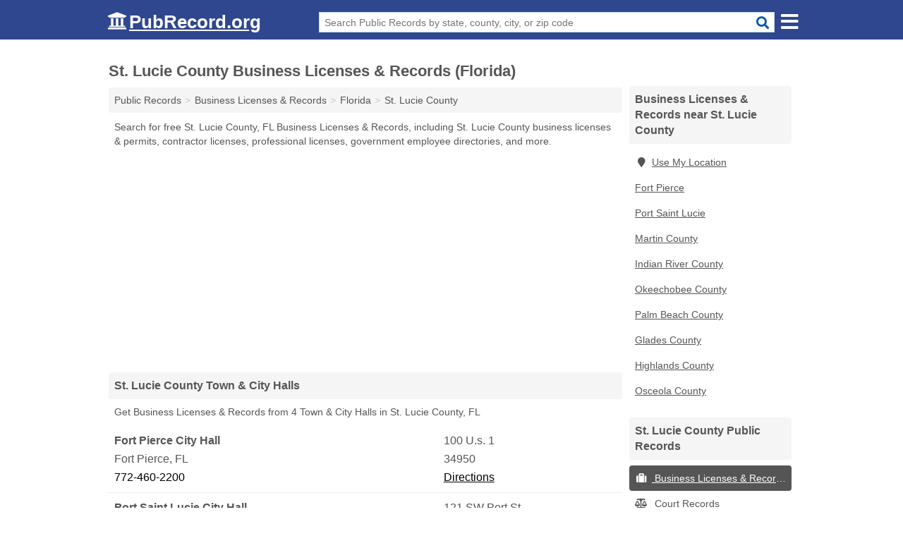

--- FILE ---
content_type: text/html; charset=utf-8
request_url: https://www.pubrecord.org/st-lucie-county-business-licenses-records-florida/
body_size: 6758
content:
<!DOCTYPE html>
<html lang="en">
  <head>
    <meta charset="utf-8">
    <meta http-equiv="Content-Type" content="text/html; charset=UTF-8">
    <meta name="viewport" content="width=device-width, initial-scale=1">
    <title>Free St. Lucie County Business Licenses & Records (Florida Business Licenses & Records)</title>
    <link rel="canonical" href="https://www.pubrecord.org/st-lucie-county-business-licenses-records-florida/">
    <meta property="og:type" content="website">
    <meta property="og:title" content="Free St. Lucie County Business Licenses & Records (Florida Business Licenses & Records)">
    <meta name="description" content="Get FREE ST. LUCIE COUNTY BUSINESS LICENSES & RECORDS directly from 9 Florida gov't offices & 21 official business licenses & records databases. Records">
    <meta property="og:description" content="Get FREE ST. LUCIE COUNTY BUSINESS LICENSES & RECORDS directly from 9 Florida gov't offices & 21 official business licenses & records databases. Records include St. Lucie County business, contractor & professional licenses, permits, employee directories & more!">
    <meta property="og:url" content="https://www.pubrecord.org/st-lucie-county-business-licenses-records-florida/">
    <link rel="preconnect" href="//pagead2.googlesyndication.com" crossorigin>
    <link rel="preconnect" href="https://googleads.g.doubleclick.net" crossorigin>
    <link rel="preconnect" href="//www.google-analytics.com" crossorigin>
    <meta name="robots" content="index,follow">
    <meta name="msvalidate.01" content="B56B00EF5C90137DC430BCD46060CC08">
    <link rel="stylesheet" href="/template/style.min.css?297a9f724db2aa5e2d628d9344ac1a9af752d58c">
<style>[class*="fa-business-licenses-records"]:before{content:"\f0f2"}[class*="fa-court-records"]:before{content:"\f24e"}[class*="fa-criminal-records-warrants"]:before{content:"\f0c1"}[class*="fa-inmate-jail-records"]:before{content:"\f023"}[class*="fa-marriage-divorce-records"]:before{content:"\f228"}[class*="fa-property-records"]:before{content:"\f015"}[class*="fa-vital-records"]:before{content:"\f2b9"}[class*="fa-voter-records-election-results"]:before{content:"\f164"}</style>
    <script src="/template/ui.min.js?f134bed7ffacc58f6342937f7343b38d0fbc3520" defer></script>
  </head>
  <body data-spy="scroll" data-target="#nav-scrollspy" data-offset="0" style="position:relative;" class="pt-county">
<nav class="navbar navbar-fixed-top hide-on-scroll">
  <div class="container columns-2 sections-9">
    <div class="row n-wrap">
      <div class="n-toggle collapsed mucklescreen" data-toggle="collapse" data-target="#full-nav">
        <i class="fa fa-bars fa-2x"></i>
      </div>
      <div class="n-toggle collapsed weescreen" data-toggle="collapse" data-target="#full-nav, #navbar-search">
        <i class="fa fa-bars fa-2x"></i>
      </div>
      <div class="n-logo navbar-logo">
        <a href="/" title="PubRecord.org"><i class="fa fa-logo fa-2x"></i><span>PubRecord.org</span></a>
        <br class="sr-only"><br class="sr-only">
      </div>
      <div class="col-sm-8 n-search collapse" id="navbar-search">
       <form action="/search" method="get">
        <div class="input-container">
         <input name="q" placeholder="Search Public Records by state, county, city, or zip code" type="text">
         <button type="submit" class="fa fa-search"></button>
        </div>
       </form>
      </div>
    </div>
  </div>
  <div class="navbar-menu" id="navbar">
<div class="container sections-2 columns-9 full-nav collapse" id="full-nav">
  <div class="row">
   <div class="list-group pr">
    <strong class="h3 list-group-heading">Public Records</strong><br class="sr-only">
    <ul class="list-group-items">
      <li><a href="/business-licenses-records/" title="Free Business Licenses & Records" class="list-group-item  ">
        <span class="fa fa-visible fa-business-licenses-records"></span>
        Business Licenses & Records      </a></li>
      <li><a href="/court-records/" title="Free Court Records" class="list-group-item  ">
        <span class="fa fa-visible fa-court-records"></span>
        Court Records      </a></li>
      <li><a href="/criminal-records-warrants/" title="Free Criminal Records & Warrants" class="list-group-item  ">
        <span class="fa fa-visible fa-criminal-records-warrants"></span>
        Criminal Records & Warrants      </a></li>
      <li><a href="/inmate-jail-records/" title="Free Inmate & Jail Records" class="list-group-item  ">
        <span class="fa fa-visible fa-inmate-jail-records"></span>
        Inmate & Jail Records      </a></li>
      <li><a href="/marriage-divorce-records/" title="Free Marriage & Divorce Records" class="list-group-item  ">
        <span class="fa fa-visible fa-marriage-divorce-records"></span>
        Marriage & Divorce Records      </a></li>
      <li><a href="/property-records/" title="Free Property Records" class="list-group-item  ">
        <span class="fa fa-visible fa-property-records"></span>
        Property Records      </a></li>
      <li><a href="/vital-records/" title="Free Vital Records" class="list-group-item  ">
        <span class="fa fa-visible fa-vital-records"></span>
        Vital Records      </a></li>
      <li><a href="/voter-records-election-results/" title="Free Voter Records & Election Results" class="list-group-item  ">
        <span class="fa fa-visible fa-voter-records-election-results"></span>
        Voter Records & Election Results      </a></li>
      <li><a href="/" title="Free Public Records" class="list-group-item list-group-item-full">
       <span class="fa fa-visible fa-arrow-right"></span>
       All Public Records
      </a></li>
    </ul>
   </div>
  </div>
</div>  </div>
</nav>
<div class="container columns columns-2 sections-9 pr-listings">
  <div class="row">
    <div class="col-md-7">
      <h1>St. Lucie County Business Licenses & Records (Florida)</h1>
<ol class="box-breadcrumbs breadcrumb" itemscope itemtype="https://schema.org/BreadcrumbList">
<li><a href="/" title="Public Records - PubRecords.org">Public Records</a></li><li itemprop="itemListElement" itemscope itemtype="https://schema.org/ListItem"><a href="/business-licenses-records/" itemprop="item" title="Free Business Licenses & Records"><span itemprop="name">Business Licenses & Records</span></a><meta itemprop="position" content="1"/></li><li itemprop="itemListElement" itemscope itemtype="https://schema.org/ListItem"><a href="/florida-business-licenses-records/" itemprop="item" title="Florida Business Licenses & Records"><span itemprop="name">Florida</span></a><meta itemprop="position" content="2"/></li><li itemprop="itemListElement" itemscope itemtype="https://schema.org/ListItem"><a href="/st-lucie-county-business-licenses-records-florida/" itemprop="item" title="St. Lucie County Business Licenses & Records (Florida)"><span itemprop="name">St. Lucie County</span></a><meta itemprop="position" content="3"/></li>
</ol><p class="pad">Search for free St. Lucie County, FL Business Licenses & Records, including St. Lucie County business licenses & permits, contractor licenses, professional licenses, government employee directories, and more.</p>
            <div class="advert advert-display xs s m">
        <ins class="adsbygoogle" data-ad-client="ca-pub-4723837653436501" data-ad-slot="7313030731" data-ad-format="auto" data-full-width-responsive="true"></ins>
      </div>
                  
        <h2 class="h3 list-group-heading">St. Lucie County Town & City Halls</h2>
  <p class="gl-header-sub">Get Business Licenses & Records from  4 Town & City Halls in St. Lucie County, FL</p>
  <div class="listings">
<p class="condensed-listing" itemscope itemtype="https://schema.org/LocalBusiness">
 <span class="title" itemprop="name" content="Fort Pierce City Hall">
   <span class="name">Fort Pierce City Hall</span>
   <span class="address">100 U.s. 1</span>
 </span>
 <span class="subsidiary" itemprop="address" itemscope itemtype="https://schema.org/PostalAddress">
  <span class="city-state">
    <span itemprop="streetAddress" content="100 U.s. 1"></span>
    <span itemprop="addressLocality">Fort Pierce</span>,
    <span itemprop="addressRegion">FL</span>
    <span itemprop="addressCountry" content="US"></span>
  </span>
  <span class="zipcode" itemprop="postalCode">34950</span>
 </span>

 <span class="info">
    <a class="phone" href="tel:+1-772-460-2200" itemprop="telephone" content="+17724602200">772-460-2200</a>
    <a class="directions" href="https://www.google.com/maps/dir/?api=1&destination=Fort+Pierce+City+Hall%2C+100+U.s.+1%2C+Fort+Pierce%2C+Florida%2C+34950" rel="noopener" target="_blank">Directions</a>
 </span>

 <link itemprop="image" href="https://www.pubrecord.org/template/i/logo">
</p>

<p class="condensed-listing" itemscope itemtype="https://schema.org/LocalBusiness">
 <span class="title" itemprop="name" content="Port Saint Lucie City Hall">
   <span class="name">Port Saint Lucie City Hall</span>
   <span class="address">121 SW Port St</span>
 </span>
 <span class="subsidiary" itemprop="address" itemscope itemtype="https://schema.org/PostalAddress">
  <span class="city-state">
    <span itemprop="streetAddress" content="121 SW Port St"></span>
    <span itemprop="addressLocality">Port Saint Lucie</span>,
    <span itemprop="addressRegion">FL</span>
    <span itemprop="addressCountry" content="US"></span>
  </span>
  <span class="zipcode" itemprop="postalCode">34983</span>
 </span>

 <span class="info">
    <a class="phone" href="tel:+1-772-871-5225" itemprop="telephone" content="+17728715225">772-871-5225</a>
    <a class="directions" href="https://www.google.com/maps/dir/?api=1&destination=Port+Saint+Lucie+City+Hall%2C+121+SW+Port+St%2C+Port+Saint+Lucie%2C+Florida%2C+34983" rel="noopener" target="_blank">Directions</a>
 </span>

 <link itemprop="image" href="https://www.pubrecord.org/template/i/logo">
</p>

<p class="condensed-listing" itemscope itemtype="https://schema.org/LocalBusiness">
 <span class="title" itemprop="name" content="St Lucie Village Town Hall">
   <span class="name">St Lucie Village Town Hall</span>
   <span class="address">2841 Old Dixie Highway</span>
 </span>
 <span class="subsidiary" itemprop="address" itemscope itemtype="https://schema.org/PostalAddress">
  <span class="city-state">
    <span itemprop="streetAddress" content="2841 Old Dixie Highway"></span>
    <span itemprop="addressLocality">Fort Pierce</span>,
    <span itemprop="addressRegion">FL</span>
    <span itemprop="addressCountry" content="US"></span>
  </span>
  <span class="zipcode" itemprop="postalCode">34946</span>
 </span>

 <span class="info">
    <a class="phone" href="tel:+1-772-466-6900" itemprop="telephone" content="+17724666900">772-466-6900</a>
    <a class="directions" href="https://www.google.com/maps/dir/?api=1&destination=St+Lucie+Village+Town+Hall%2C+2841+Old+Dixie+Highway%2C+Fort+Pierce%2C+Florida%2C+34946" rel="noopener" target="_blank">Directions</a>
 </span>

 <link itemprop="image" href="https://www.pubrecord.org/template/i/logo">
</p>

<p class="condensed-listing" itemscope itemtype="https://schema.org/LocalBusiness">
 <span class="title" itemprop="name" content="Tradition Town Hall">
   <span class="name">Tradition Town Hall</span>
   <span class="address">10799 Southwest Civic Lane</span>
 </span>
 <span class="subsidiary" itemprop="address" itemscope itemtype="https://schema.org/PostalAddress">
  <span class="city-state">
    <span itemprop="streetAddress" content="10799 Southwest Civic Lane"></span>
    <span itemprop="addressLocality">Port St. Lucie</span>,
    <span itemprop="addressRegion">FL</span>
    <span itemprop="addressCountry" content="US"></span>
  </span>
  <span class="zipcode" itemprop="postalCode">34987</span>
 </span>

 <span class="info">
    <a class="phone" href="tel:+1-772-252-5200" itemprop="telephone" content="+17722525200">772-252-5200</a>
    <a class="directions" href="https://www.google.com/maps/dir/?api=1&destination=Tradition+Town+Hall%2C+10799+Southwest+Civic+Lane%2C+Port+St.+Lucie%2C+Florida%2C+34987" rel="noopener" target="_blank">Directions</a>
 </span>

 <link itemprop="image" href="https://www.pubrecord.org/template/i/logo">
</p>

  </div>
  <h2 class="h3 list-group-heading">St. Lucie County Building Departments</h2>
  <p class="gl-header-sub">Get Business Licenses & Records from  2 Building Departments in St. Lucie County, FL</p>
  <div class="listings">
<p class="condensed-listing" itemscope itemtype="https://schema.org/LocalBusiness">
 <span class="title" itemprop="name" content="Port Saint Lucie Building Department">
   <span class="name">Port Saint Lucie Building Department</span>
   <span class="address">121 Southwest Port Saint Lucie Boulevard</span>
 </span>
 <span class="subsidiary" itemprop="address" itemscope itemtype="https://schema.org/PostalAddress">
  <span class="city-state">
    <span itemprop="streetAddress" content="121 Southwest Port Saint Lucie Boulevard"></span>
    <span itemprop="addressLocality">Port St. Lucie</span>,
    <span itemprop="addressRegion">FL</span>
    <span itemprop="addressCountry" content="US"></span>
  </span>
  <span class="zipcode" itemprop="postalCode">34984</span>
 </span>

 <span class="info">
    <a class="phone" href="tel:+1-772-871-5200" itemprop="telephone" content="+17728715200">772-871-5200</a>
    <a class="directions" href="https://www.google.com/maps/dir/?api=1&destination=Port+Saint+Lucie+Building+Department%2C+121+Southwest+Port+Saint+Lucie+Boulevard%2C+Port+St.+Lucie%2C+Florida%2C+34984" rel="noopener" target="_blank">Directions</a>
 </span>

 <link itemprop="image" href="https://www.pubrecord.org/template/i/logo">
</p>

<p class="condensed-listing" itemscope itemtype="https://schema.org/LocalBusiness">
 <span class="title" itemprop="name" content="Port St Lucie Planning and Zoning Department">
   <span class="name">Port St Lucie Planning and Zoning Department</span>
   <span class="address">121 Southwest Port Saint Lucie Boulevard</span>
 </span>
 <span class="subsidiary" itemprop="address" itemscope itemtype="https://schema.org/PostalAddress">
  <span class="city-state">
    <span itemprop="streetAddress" content="121 Southwest Port Saint Lucie Boulevard"></span>
    <span itemprop="addressLocality">Port St. Lucie</span>,
    <span itemprop="addressRegion">FL</span>
    <span itemprop="addressCountry" content="US"></span>
  </span>
  <span class="zipcode" itemprop="postalCode">34984</span>
 </span>

 <span class="info">
    <a class="phone" href="tel:+1-772-871-5212" itemprop="telephone" content="+17728715212">772-871-5212</a>
    <a class="directions" href="https://www.google.com/maps/dir/?api=1&destination=Port+St+Lucie+Planning+and+Zoning+Department%2C+121+Southwest+Port+Saint+Lucie+Boulevard%2C+Port+St.+Lucie%2C+Florida%2C+34984" rel="noopener" target="_blank">Directions</a>
 </span>

 <link itemprop="image" href="https://www.pubrecord.org/template/i/logo">
</p>

  </div>
  <h2 class="h3 list-group-heading">St. Lucie County Clerk Offices</h2>
  <p class="gl-header-sub">Get Business Licenses & Records from  3 Clerk Offices in St. Lucie County, FL</p>
  <div class="listings">
<p class="condensed-listing" itemscope itemtype="https://schema.org/LocalBusiness">
 <span class="title" itemprop="name" content="St Lucie County Clerk">
   <span class="name">St Lucie County Clerk</span>
   <span class="address">201 South Indian River Drive</span>
 </span>
 <span class="subsidiary" itemprop="address" itemscope itemtype="https://schema.org/PostalAddress">
  <span class="city-state">
    <span itemprop="streetAddress" content="201 South Indian River Drive"></span>
    <span itemprop="addressLocality">Fort Pierce</span>,
    <span itemprop="addressRegion">FL</span>
    <span itemprop="addressCountry" content="US"></span>
  </span>
  <span class="zipcode" itemprop="postalCode">34950</span>
 </span>

 <span class="info">
    <a class="phone" href="tel:+1-772-462-6900" itemprop="telephone" content="+17724626900">772-462-6900</a>
    <a class="directions" href="https://www.google.com/maps/dir/?api=1&destination=St+Lucie+County+Clerk%2C+201+South+Indian+River+Drive%2C+Fort+Pierce%2C+Florida%2C+34950" rel="noopener" target="_blank">Directions</a>
 </span>

 <link itemprop="image" href="https://www.pubrecord.org/template/i/logo">
</p>

<p class="condensed-listing" itemscope itemtype="https://schema.org/LocalBusiness">
 <span class="title" itemprop="name" content="St Lucie County Clerk">
   <span class="name">St Lucie County Clerk</span>
   <span class="address">250 Northwest Country Club Drive</span>
 </span>
 <span class="subsidiary" itemprop="address" itemscope itemtype="https://schema.org/PostalAddress">
  <span class="city-state">
    <span itemprop="streetAddress" content="250 Northwest Country Club Drive"></span>
    <span itemprop="addressLocality">Port St. Lucie</span>,
    <span itemprop="addressRegion">FL</span>
    <span itemprop="addressCountry" content="US"></span>
  </span>
  <span class="zipcode" itemprop="postalCode">34986</span>
 </span>

 <span class="info">
    <a class="phone" href="tel:+1-772-871-5388" itemprop="telephone" content="+17728715388">772-871-5388</a>
    <a class="directions" href="https://www.google.com/maps/dir/?api=1&destination=St+Lucie+County+Clerk%2C+250+Northwest+Country+Club+Drive%2C+Port+St.+Lucie%2C+Florida%2C+34986" rel="noopener" target="_blank">Directions</a>
 </span>

 <link itemprop="image" href="https://www.pubrecord.org/template/i/logo">
</p>

<p class="condensed-listing" itemscope itemtype="https://schema.org/LocalBusiness">
 <span class="title" itemprop="name" content="St Lucie County Clerk - West Branch Office">
   <span class="name">St Lucie County Clerk - West Branch Office</span>
   <span class="address">250 Northwest Country Club Drive</span>
 </span>
 <span class="subsidiary" itemprop="address" itemscope itemtype="https://schema.org/PostalAddress">
  <span class="city-state">
    <span itemprop="streetAddress" content="250 Northwest Country Club Drive"></span>
    <span itemprop="addressLocality">Port St. Lucie</span>,
    <span itemprop="addressRegion">FL</span>
    <span itemprop="addressCountry" content="US"></span>
  </span>
  <span class="zipcode" itemprop="postalCode">34986</span>
 </span>

 <span class="info">
    <a class="phone" href="tel:+1-772-462-6900" itemprop="telephone" content="+17724626900">772-462-6900</a>
    <a class="directions" href="https://www.google.com/maps/dir/?api=1&destination=St+Lucie+County+Clerk+-+West+Branch+Office%2C+250+Northwest+Country+Club+Drive%2C+Port+St.+Lucie%2C+Florida%2C+34986" rel="noopener" target="_blank">Directions</a>
 </span>

 <link itemprop="image" href="https://www.pubrecord.org/template/i/logo">
</p>

  </div>
      
      <h2 class="h3 list-group-heading">St. Lucie County Business Licenses & Records Databases</h2>
      <p class="pad">
         The St. Lucie County Business Licenses & Records (Florida) links below open in a new window and will take you to third party websites that are useful for finding St. Lucie County public records.
         Editorial staff monitor and update these links on a frequent basis.
      </p>
            <div class="advert advert-display xs s m">
        <ins class="adsbygoogle" data-ad-client="ca-pub-4723837653436501" data-ad-slot="7313030731"></ins>
      </div>
      
        <div class="listings">
<p class="condensed-listing prl">
 <span class="title">
   <span class="name full"><a href="http://www.cityoffortpierce.com/143/Licensing" target="_blank" rel="noopener nofollow ugc" title="City of Fort Pierce Business License Search">City of Fort Pierce Business License Search</a></span>
   <span class="holduri full"><span class="showuri">http://www.cityoffortpierce.com/143/Licensing</span></span>
 </span>
</p>

<p class="condensed-listing prl">
 <span class="title">
   <span class="name full"><a href="http://www.cityoffortpierce.com/Directory.aspx" target="_blank" rel="noopener nofollow ugc" title="City of Fort Pierce Contact Information">City of Fort Pierce Contact Information</a></span>
   <span class="holduri full"><span class="showuri">http://www.cityoffortpierce.com/Directory.aspx</span></span>
 </span>
</p>

<p class="condensed-listing prl">
 <span class="title">
   <span class="name full"><a href="https://pandapublicweb.cityofpsl.com/" target="_blank" rel="noopener nofollow ugc" title="City of Port St. Lucie Building Department Permits">City of Port St. Lucie Building Department Permits</a></span>
   <span class="holduri full"><span class="showuri">https://pandapublicweb.cityofpsl.com/</span></span>
 </span>
</p>

<p class="condensed-listing prl">
 <span class="title">
   <span class="name full"><a href="http://www.cityofpsl.com/government/departments" target="_blank" rel="noopener nofollow ugc" title="City of Port St. Lucie Contact Information">City of Port St. Lucie Contact Information</a></span>
   <span class="holduri full"><span class="showuri">http://www.cityofpsl.com/government/departments</span></span>
 </span>
</p>

<p class="condensed-listing prl">
 <span class="title">
   <span class="name full"><a href="http://stlucieclerk.com/index.php/services/marriage-licenses" target="_blank" rel="noopener" title="St. Lucie Clerk of The Circuit Court's Office Marriage Applications">St. Lucie Clerk of The Circuit Court's Office Marriage Applications</a></span>
   <span class="holduri full"><span class="showuri">http://stlucieclerk.com/index.php/services/marriage-licenses</span></span>
 </span>
</p>

<p class="condensed-listing prl">
 <span class="title">
   <span class="name full"><a href="https://www.paslc.org/" target="_blank" rel="noopener" title="St. Lucie County Assessor's Website">St. Lucie County Assessor's Website</a></span>
   <span class="holduri full"><span class="showuri">https://www.paslc.org/</span></span>
 </span>
</p>

<p class="condensed-listing prl">
 <span class="title">
   <span class="name full"><a href="https://www.myfloridalicense.com/wl11.asp" target="_blank" rel="noopener" title="St. Lucie County Business License Search">St. Lucie County Business License Search</a></span>
   <span class="holduri full"><span class="showuri">https://www.myfloridalicense.com/wl11.asp</span></span>
 </span>
</p>

<p class="condensed-listing prl">
 <span class="title">
   <span class="name full"><a href="https://www.voterfocus.com/ws/WScand/cand_srch.php?c=st" target="_blank" rel="noopener nofollow ugc" title="St. Lucie County Campaign Reports">St. Lucie County Campaign Reports</a></span>
   <span class="holduri full"><span class="showuri">https://www.voterfocus.com/ws/WScand/cand_srch.php</span></span>
 </span>
</p>

<p class="condensed-listing prl">
 <span class="title">
   <span class="name full"><a href="http://www.stlucieclerk.com/" target="_blank" rel="noopener" title="St. Lucie County Clerk of The Circuit Court Website">St. Lucie County Clerk of The Circuit Court Website</a></span>
   <span class="holduri full"><span class="showuri">http://www.stlucieclerk.com/</span></span>
 </span>
</p>

<p class="condensed-listing prl">
 <span class="title">
   <span class="name full"><a href="http://www.stlucieco.gov/department_phone_listing.htm" target="_blank" rel="noopener" title="St. Lucie County Contact Information">St. Lucie County Contact Information</a></span>
   <span class="holduri full"><span class="showuri">http://www.stlucieco.gov/department_phone_listing.htm</span></span>
 </span>
</p>

<div class="advert advert-display xs s m">
  <ins class="adsbygoogle" data-ad-client="ca-pub-4723837653436501" data-ad-slot="7313030731"></ins>
</div>
<p class="condensed-listing prl">
 <span class="title">
   <span class="name full"><a href="https://www.stlucieco.gov/departments-services/a-z/planning-and-development-services/contractor-licensing" target="_blank" rel="noopener" title="St. Lucie County Contractor License Search">St. Lucie County Contractor License Search</a></span>
   <span class="holduri full"><span class="showuri">https://www.stlucieco.gov/departments-services/a-z/planning-and-development-services/contractor-licensing</span></span>
 </span>
</p>

<p class="condensed-listing prl">
 <span class="title">
   <span class="name full"><a href="https://www.stlucieco.gov/departments-services/a-z/community-services/staff-directory" target="_blank" rel="noopener" title="St. Lucie County Employee Directory">St. Lucie County Employee Directory</a></span>
   <span class="holduri full"><span class="showuri">https://www.stlucieco.gov/departments-services/a-z/community-services/staff-directory</span></span>
 </span>
</p>

<p class="condensed-listing prl">
 <span class="title">
   <span class="name full"><a href="https://www.stlucieco.gov/departments-services/a-z/board-of-county-commissioners" target="_blank" rel="noopener" title="St. Lucie County Government Minutes">St. Lucie County Government Minutes</a></span>
   <span class="holduri full"><span class="showuri">https://www.stlucieco.gov/departments-services/a-z/board-of-county-commissioners</span></span>
 </span>
</p>

<p class="condensed-listing prl">
 <span class="title">
   <span class="name full"><a href="http://www.stlucieco.gov/departments-services/a-z/community-services/housing" target="_blank" rel="noopener" title="St. Lucie County Housing Division Website">St. Lucie County Housing Division Website</a></span>
   <span class="holduri full"><span class="showuri">http://www.stlucieco.gov/departments-services/a-z/community-services/housing</span></span>
 </span>
</p>

<p class="condensed-listing prl">
 <span class="title">
   <span class="name full"><a href="http://codeinspectionpublic.stlucieco.gov/Contractor_Lookup.aspx" target="_blank" rel="noopener" title="St. Lucie County Licensing Division Professional License Search">St. Lucie County Licensing Division Professional License Search</a></span>
   <span class="holduri full"><span class="showuri">http://codeinspectionpublic.stlucieco.gov/Contractor_Lookup.aspx</span></span>
 </span>
</p>

<p class="condensed-listing prl">
 <span class="title">
   <span class="name full"><a href="http://www.stlucieco.gov/living-in-st-lucie-county/household/contractor-licensing" target="_blank" rel="noopener" title="St. Lucie County Professional License Search">St. Lucie County Professional License Search</a></span>
   <span class="holduri full"><span class="showuri">http://www.stlucieco.gov/living-in-st-lucie-county/household/contractor-licensing</span></span>
 </span>
</p>

<p class="condensed-listing prl">
 <span class="title">
   <span class="name full"><a href="http://www.paslc.org/" target="_blank" rel="noopener" title="St. Lucie County Property Appraiser's Office Website">St. Lucie County Property Appraiser's Office Website</a></span>
   <span class="holduri full"><span class="showuri">http://www.paslc.org/</span></span>
 </span>
</p>

<p class="condensed-listing prl">
 <span class="title">
   <span class="name full"><a href="http://www.paslc.org/main/index.html" target="_blank" rel="noopener" title="St. Lucie County Property Appraiser's Office Website (Florida)">St. Lucie County Property Appraiser's Office Website (Florida)</a></span>
   <span class="holduri full"><span class="showuri">http://www.paslc.org/main/index.html</span></span>
 </span>
</p>

<p class="condensed-listing prl">
 <span class="title">
   <span class="name full"><a href="http://www.stlucieco.gov/departments-services/a-z/community-services/library" target="_blank" rel="noopener" title="St. Lucie County Public Library Website">St. Lucie County Public Library Website</a></span>
   <span class="holduri full"><span class="showuri">http://www.stlucieco.gov/departments-services/a-z/community-services/library</span></span>
 </span>
</p>

<p class="condensed-listing prl">
 <span class="title">
   <span class="name full"><a href="https://www.tcslc.com/" target="_blank" rel="noopener" title="St. Lucie County Tax Collector Website">St. Lucie County Tax Collector Website</a></span>
   <span class="holduri full"><span class="showuri">https://www.tcslc.com/</span></span>
 </span>
</p>

<p class="condensed-listing prl">
 <span class="title">
   <span class="name full"><a href="https://www.stlucieco.gov/" target="_blank" rel="noopener" title="St. Lucie County Website">St. Lucie County Website</a></span>
   <span class="holduri full"><span class="showuri">https://www.stlucieco.gov/</span></span>
 </span>
</p>

  </div><div class="pagings"></div>
 <div class="modal fade" id="adjust-link-modal">
  <div class="modal-dialog">
    <div class="modal-content">
      <div class="modal-header">
        <button type="button" class="close" data-dismiss="modal" aria-label="Close"><span aria-hidden="true">&times;</span></button>
        <strong class="modal-title">Link</strong>
      </div>
      <div class="modal-body">
        <form>
          <input type="hidden" name="context" value="https://www.pubrecord.org/st-lucie-county-business-licenses-records-florida/">
          <div class="form-group editmode">
            <label for="url-old">Old URL</label>
            <input type="text" id="url-old" name="url-old" class="form-control" value="" disabled>
          </div>
          <div class="form-group editmode">
            <input type="checkbox" name="url-missing" value="true"> Check this box if the link is broken, and you do not know a replacement URL.
          </div>
          <div class="form-group">
            <label for="url-new">New URL</label>
            <input type="text" name="url-new" class="form-control" value="">
          </div>
          <div class="form-group">
            <label for="name">Name</label>
            <input type="text" name="name" class="form-control" placeholder="Full Name" required>
          </div>
          <div class="form-group">
            <label for="email">Email Address</label>
            <input type="email" name="email" class="form-control" placeholder="email@address" required>
          </div>
          <div class="form-group">
            <label for="notes" class="control-label">Comments</label>
            <textarea type="text" class="form-control" rows="5" id="notes" name="notes"></textarea>
          </div>
          <div class="form-group">
            <button type="submit" class="btn btn-primary submit">Submit</button>
          </div>
        </form>
      </div>
    </div>
  </div>
</div>
           
              <div class="advert advert-display xs s m">
          <ins class="adsbygoogle" data-ad-client="ca-pub-4723837653436501" data-ad-slot="7313030731" data-ad-format="auto" data-full-width-responsive="true"></ins>
        </div>
      <h2 class="h3 list-group-heading">St. Lucie County  Business Statistics</h2>
<p class="pad">
  Data Source: U.S. Census Bureau; American Community Survey, <a href="https://www.census.gov/programs-surveys/acs" class="nlc">2017 ACS 5-Year Estimates</a>.
</p>
<table class="table table-striped pd-table col-1"><caption>St. Lucie County Employment by Occupation</caption><tbody><tr><th scope="row">Management, Business, Science & Arts</th><td>27.5%</td></tr><tr><th scope="row">Natural Resources, Construction & Maintenance</th><td>11.8%</td></tr><tr><th scope="row">Production, Transportation & Material Moving</th><td>9.9%</td></tr><tr><th scope="row">Sales & Office</th><td>27.6%</td></tr><tr><th scope="row">Service</th><td>23.2%</td></tr></tbody></table>
<table class="table table-striped pd-table col-1"><caption>St. Lucie County Employment by Industry</caption><tbody><tr><th scope="row">Civilian Employed Population 16 Years & Over</th><td>122,153</td></tr><tr><th scope="row">Agriculture, Forestry, Fishing, Hunting & Mining</th><td>1,455</td></tr><tr><th scope="row">Arts, Entertainment, Recreation, Accommodation & Food Services</th><td>14,430</td></tr><tr><th scope="row">Construction</th><td>10,611</td></tr><tr><th scope="row">Educational Services, Health Care & Social Assistance</th><td>28,242</td></tr><tr><th scope="row">Finance, Insurance, Real Estate, Rental & Leasing</th><td>5,577</td></tr><tr><th scope="row">Information</th><td>1,945</td></tr><tr><th scope="row">Manufacturing</th><td>5,994</td></tr><tr><th scope="row">Professional, Scientific, Management, Administrative & Waste Management</th><td>13,776</td></tr><tr><th scope="row">Public Administration</th><td>4,929</td></tr><tr><th scope="row">Retail Trade</th><td>19,448</td></tr><tr><th scope="row">Transportation, Warehousing & Utilities</th><td>6,196</td></tr><tr><th scope="row">Wholesale Trade</th><td>3,000</td></tr><tr><th scope="row">Other Services</th><td>6,550</td></tr></tbody></table>      
            <div class="advert advert-display xs s m">
        <ins class="adsbygoogle" data-ad-client="ca-pub-4723837653436501" data-ad-slot="7313030731" data-ad-format="auto" data-full-width-responsive="true"></ins>
      </div>
          </div>
    <div class="col-md-2">
            <div class="list-group geo-major temp-geo-condensed">
  <h2 class="h3 list-group-heading">
  Business Licenses & Records near St. Lucie County  </h2>
  <ul class="list-group-items">
  
      <li><a href="#" title="Business Licenses & Records Near Me" class="list-group-item geo-local">
    <span class="fa fa-visible fa-map-marker"></span>Use My Location
    </a></li>
    
    <li><a href="/fort-pierce-business-licenses-records-florida/" title="Fort Pierce Business Licenses & Records (Florida)" class="list-group-item ">
     Fort Pierce    </a></li>
    <li><a href="/port-saint-lucie-business-licenses-records-florida/" title="Port Saint Lucie Business Licenses & Records (Florida)" class="list-group-item ">
     Port Saint Lucie    </a></li>
   <li><a href="/martin-county-business-licenses-records-florida/" title="Martin County Business Licenses & Records (Florida)" class="list-group-item ">
    Martin County   </a></li>
   <li><a href="/indian-river-county-business-licenses-records-florida/" title="Indian River County Business Licenses & Records (Florida)" class="list-group-item ">
    Indian River County   </a></li>
   <li><a href="/okeechobee-county-business-licenses-records-florida/" title="Okeechobee County Business Licenses & Records (Florida)" class="list-group-item ">
    Okeechobee County   </a></li>
   <li><a href="/palm-beach-county-business-licenses-records-florida/" title="Palm Beach County Business Licenses & Records (Florida)" class="list-group-item ">
    Palm Beach County   </a></li>
   <li><a href="/glades-county-business-licenses-records-florida/" title="Glades County Business Licenses & Records (Florida)" class="list-group-item ">
    Glades County   </a></li>
   <li><a href="/highlands-county-business-licenses-records-florida/" title="Highlands County Business Licenses & Records (Florida)" class="list-group-item ">
    Highlands County   </a></li>
   <li><a href="/osceola-county-business-licenses-records-florida/" title="Osceola County Business Licenses & Records (Florida)" class="list-group-item ">
    Osceola County   </a></li>
  
  </ul>
</div>
              <div class="list-group">
    <h2 class="h3 list-group-heading">
      St. Lucie County  Public Records    </h2>
    <ul class="list-group-items">
               <li><a href="/st-lucie-county-business-licenses-records-florida/" title="St. Lucie County Business Licenses & Records (Florida)" class="list-group-item  active">
      <span class="fa fa-visible fa-business-licenses-records"></span>
      Business Licenses & Records     </a></li>
               <li><a href="/st-lucie-county-court-records-florida/" title="St. Lucie County Court Records (Florida)" class="list-group-item  ">
      <span class="fa fa-visible fa-court-records"></span>
      Court Records     </a></li>
               <li><a href="/st-lucie-county-criminal-records-warrants-florida/" title="St. Lucie County Criminal Records & Warrants (Florida)" class="list-group-item  ">
      <span class="fa fa-visible fa-criminal-records-warrants"></span>
      Criminal Records & Warrants     </a></li>
               <li><a href="/st-lucie-county-marriage-divorce-records-florida/" title="St. Lucie County Marriage & Divorce Records (Florida)" class="list-group-item  ">
      <span class="fa fa-visible fa-marriage-divorce-records"></span>
      Marriage & Divorce Records     </a></li>
               <li><a href="/st-lucie-county-property-records-florida/" title="St. Lucie County Property Records (Florida)" class="list-group-item  ">
      <span class="fa fa-visible fa-property-records"></span>
      Property Records     </a></li>
               <li><a href="/st-lucie-county-vital-records-florida/" title="St. Lucie County Vital Records (Florida)" class="list-group-item  ">
      <span class="fa fa-visible fa-vital-records"></span>
      Vital Records     </a></li>
               <li><a href="/st-lucie-county-voter-records-election-results-florida/" title="St. Lucie County Voter Records & Election Results (Florida)" class="list-group-item  ">
      <span class="fa fa-visible fa-voter-records-election-results"></span>
      Voter Records & Election Results     </a></li>
              <li><a href="/st-lucie-county-public-records-florida/" title="St. Lucie County Public Records (Florida)" class="list-group-item list-group-item-full  ">
       <span class="fa fa-visible fa-arrow-right"></span>
       All St. Lucie County Public Records (Florida)     </a></li>
         </ul>
  </div>
                  <div class="advert advert-display xs s">
        <ins class="adsbygoogle" data-ad-client="ca-pub-4723837653436501" data-ad-slot="7313030731" data-ad-format="auto" data-full-width-responsive="true"></ins>
      </div>
          </div>
  </div>
</div>

 
<footer class="footer">
 <div class="container columns-2 sections-9">
  <div class="row">
   <div class="col-sm-8 copyright">
    <p>
          <a href="/about-us/">About Us</a><br class="sr-only">     <a href="/contact-us/">Contact Us</a><br class="sr-only">
          <a href="/privacy-policy/">Privacy Policy</a><br class="sr-only">
     <a href="/terms-and-conditions/">Terms and Conditions</a><br class="sr-only">
    </p>
    <p>
     PubRecord.org is not affiliated with any government agency. Third party advertisements support hosting, listing verification, updates, and site maintenance. Information found on PubRecord.org is strictly for informational purposes and does not construe legal or financial advice.     <br><br>Pubrecord.org does not provide consumer reports and is not a consumer reporting agency as defined by the Fair Credit Reporting Act (FCRA). You may not use this site for the purposes of furnishing consumer reports about search subjects or for any use prohibited by the FCRA.
     <br><br>&copy;&nbsp;2026 PubRecord.org. All Rights Reserved.
    </p>
   </div>
   <div class="col-sm-4 logo">
          <a href="/" title="PubRecord.org"><i class="fa fa-logo fa-2x"></i><span>PubRecord.org</span></a>
       </div>
  </div>
 </div>
</footer>

<script>
if(ads = document.getElementsByClassName('adsbygoogle').length) {
  adsbygoogle = window.adsbygoogle || [];
  for(var i=0; i<ads; i++) adsbygoogle.push({});
}
</script>
<script data-ad-client="ca-pub-4723837653436501" async src="https://pagead2.googlesyndication.com/pagead/js/adsbygoogle.js"></script>
<script async src="https://www.googletagmanager.com/gtag/js?id=G-1EC9XVDP7M"></script>
<script>
  window.dataLayer = window.dataLayer || [];
  function gtag(){dataLayer.push(arguments);}
  gtag('js', new Date());
  gtag('config', 'UA-55116452-2', {"dimension1":"county-listing_type","dimension2":"PublicRecords","dimension3":"Business Licenses & Records"});
  gtag('config', 'G-1EC9XVDP7M', {"dimension1":"county-listing_type","dimension2":"PublicRecords","dimension3":"Business Licenses & Records"});
</script>

</body>
</html>

--- FILE ---
content_type: text/html; charset=utf-8
request_url: https://www.google.com/recaptcha/api2/aframe
body_size: 269
content:
<!DOCTYPE HTML><html><head><meta http-equiv="content-type" content="text/html; charset=UTF-8"></head><body><script nonce="Yhd76qIzRLhpbFKnXVw-XQ">/** Anti-fraud and anti-abuse applications only. See google.com/recaptcha */ try{var clients={'sodar':'https://pagead2.googlesyndication.com/pagead/sodar?'};window.addEventListener("message",function(a){try{if(a.source===window.parent){var b=JSON.parse(a.data);var c=clients[b['id']];if(c){var d=document.createElement('img');d.src=c+b['params']+'&rc='+(localStorage.getItem("rc::a")?sessionStorage.getItem("rc::b"):"");window.document.body.appendChild(d);sessionStorage.setItem("rc::e",parseInt(sessionStorage.getItem("rc::e")||0)+1);localStorage.setItem("rc::h",'1768675517224');}}}catch(b){}});window.parent.postMessage("_grecaptcha_ready", "*");}catch(b){}</script></body></html>